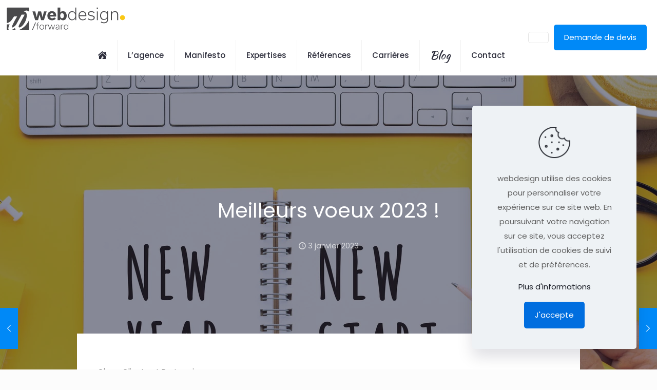

--- FILE ---
content_type: image/svg+xml
request_url: https://www.webdesign.tn/wp-content/uploads/2022/06/logo-webdesign-forward.svg
body_size: 10489
content:
<?xml version="1.0" encoding="utf-8"?>
<!-- Generator: Adobe Illustrator 16.0.0, SVG Export Plug-In . SVG Version: 6.00 Build 0)  -->
<!DOCTYPE svg PUBLIC "-//W3C//DTD SVG 1.1//EN" "http://www.w3.org/Graphics/SVG/1.1/DTD/svg11.dtd">
<svg version="1.1" id="Calque_1" xmlns="http://www.w3.org/2000/svg" xmlns:xlink="http://www.w3.org/1999/xlink" x="0px" y="0px"
	 width="644.667px" height="137.667px" viewBox="0 0 644.667 137.667" enable-background="new 0 0 644.667 137.667"
	 xml:space="preserve">
<g>
	<g>
		<path fill="#4A4A4C" d="M206.817,28.096h14.334l-14.599,47.226h-15.302l-7.915-29.197h-0.176l-8.091,29.197h-15.214
			l-14.511-47.226h14.951l7.563,31.132h0.176l7.915-31.132h15.302l7.827,31.308h0.176L206.817,28.096z"/>
		<path fill="#4A4A4C" d="M261.078,60.371l8.882,7.563c-4.691,5.571-11.345,8.355-19.963,8.355c-8.15,0-14.379-2.213-18.688-6.641
			c-4.31-4.426-6.464-10.362-6.464-17.809c0-7.328,2.095-13.279,6.288-17.853c4.191-4.573,10.07-6.859,17.633-6.859
			c7.387,0,13.045,2.154,16.973,6.464c3.927,4.31,5.893,9.894,5.893,16.753c0,2.346-0.118,4.193-0.352,5.541h-31.835
			c0.879,6.626,4.542,9.938,10.993,9.938C254.833,65.823,258.38,64.007,261.078,60.371z M239.443,47.179h18.028
			c-0.294-3.106-1.114-5.48-2.462-7.123c-1.35-1.641-3.46-2.462-6.332-2.462C243.166,37.594,240.088,40.789,239.443,47.179z"/>
		<path fill="#4A4A4C" d="M355.878,76.289c-6.332,0-11.359-2.315-15.082-6.948c-3.725-4.631-5.585-10.377-5.585-17.236
			c0-7.094,1.92-13.03,5.761-17.81c3.839-4.777,8.926-7.167,15.258-7.167c7.211,0,12.84,3.284,16.886,9.85h0.176V7.78h5.276v67.541
			h-5.188l-0.088-9.41h-0.176C369.128,72.83,363.382,76.289,355.878,76.289z M344.841,65.911c2.902,3.812,6.904,5.717,12.004,5.717
			c5.102,0,9.146-1.861,12.137-5.585c2.99-3.723,4.485-8.486,4.485-14.291c0-5.921-1.481-10.729-4.441-14.423
			c-2.961-3.693-6.962-5.54-12.005-5.54c-5.159,0-9.205,1.921-12.136,5.761c-2.933,3.84-4.397,8.604-4.397,14.29
			C340.488,57.411,341.939,62.101,344.841,65.911z"/>
		<path fill="#4A4A4C" d="M426.761,65.384l3.869,3.342c-4.397,5.043-10.173,7.563-17.325,7.563c-7.036,0-12.606-2.315-16.71-6.948
			c-4.104-4.631-6.156-10.641-6.156-18.028c0-6.977,1.92-12.752,5.762-17.325c3.838-4.573,9.014-6.859,15.521-6.859
			c6.273,0,11.257,2.141,14.95,6.42c3.694,4.28,5.54,9.762,5.54,16.445c0,1.643-0.088,2.933-0.264,3.87h-36.145
			c0.469,5.276,2.271,9.572,5.408,12.884c3.137,3.313,7.226,4.969,12.269,4.969C419.05,71.716,423.476,69.604,426.761,65.384z
			 M395.804,49.29h31.221c-0.176-5.158-1.613-9.38-4.31-12.664c-2.698-3.283-6.362-4.925-10.993-4.925
			c-4.633,0-8.37,1.613-11.213,4.837C397.665,39.763,396.097,44.014,395.804,49.29z"/>
		<path fill="#4A4A4C" d="M458.244,76.289c-7.682,0-13.954-2.14-18.82-6.42l3.342-3.87c4.046,3.813,9.176,5.717,15.391,5.717
			c4.279,0,7.563-0.82,9.85-2.463c2.287-1.641,3.43-3.811,3.43-6.508c0-1.113-0.234-2.096-0.703-2.946
			c-0.471-0.849-1.027-1.539-1.671-2.066c-0.646-0.527-1.642-1.04-2.99-1.539c-1.35-0.497-2.55-0.879-3.606-1.144
			c-1.055-0.264-2.609-0.629-4.66-1.099c-2.111-0.469-3.841-0.894-5.189-1.275c-1.349-0.381-2.828-0.924-4.44-1.627
			c-1.613-0.704-2.874-1.48-3.782-2.331c-0.909-0.849-1.686-1.948-2.33-3.298c-0.646-1.348-0.967-2.901-0.967-4.661
			c0-4.103,1.567-7.4,4.705-9.894c3.135-2.491,7.459-3.737,12.971-3.737c7.036,0,12.811,2.229,17.325,6.684l-3.518,3.782
			c-4.104-3.928-8.737-5.893-13.896-5.893c-3.928,0-6.963,0.807-9.102,2.418c-2.141,1.613-3.211,3.709-3.211,6.288
			c0,1.114,0.234,2.082,0.704,2.902c0.469,0.822,0.997,1.495,1.583,2.022c0.586,0.528,1.597,1.042,3.034,1.539
			c1.437,0.499,2.623,0.866,3.562,1.1c0.938,0.235,2.492,0.587,4.661,1.056c2.696,0.586,4.866,1.158,6.508,1.715
			c1.641,0.558,3.356,1.334,5.146,2.33c1.787,0.998,3.092,2.258,3.913,3.782c0.82,1.524,1.231,3.372,1.231,5.54
			c0,4.163-1.643,7.52-4.926,10.069C468.503,75.014,463.989,76.289,458.244,76.289z"/>
		<path fill="#4A4A4C" d="M487.529,14.2V7.78h6.508v6.42H487.529z M493.421,75.321h-5.277V28.096h5.277V75.321z"/>
		<path fill="#4A4A4C" d="M547.946,28.096V71.1c0,7.036-1.993,12.342-5.979,15.918c-3.988,3.576-9.382,5.365-16.182,5.365
			c-6.216,0-11.785-1.555-16.71-4.661l2.55-4.397c4.515,2.99,9.322,4.485,14.424,4.485c5.041,0,9.072-1.35,12.092-4.046
			c3.02-2.697,4.529-7.007,4.529-12.928v-6.42h-0.176c-1.76,3.226-4.119,5.761-7.08,7.607s-6.287,2.771-9.981,2.771
			c-6.155,0-11.067-2.243-14.73-6.729c-3.665-4.484-5.497-10.098-5.497-16.841c0-6.741,1.892-12.444,5.673-17.105
			c3.782-4.661,8.808-6.991,15.083-6.991c7.387,0,12.956,3.342,16.709,10.025h0.176l0.176-9.058H547.946z M526.664,70.221
			c4.982,0,8.926-1.832,11.828-5.497c2.902-3.663,4.354-8.223,4.354-13.675c0-5.629-1.438-10.245-4.309-13.852
			c-2.874-3.605-6.832-5.408-11.873-5.408c-5.043,0-9,1.833-11.873,5.496c-2.873,3.665-4.309,8.253-4.309,13.764
			c0,5.452,1.421,10.012,4.266,13.675C517.59,68.389,521.563,70.221,526.664,70.221z"/>
		<path fill="#4A4A4C" d="M563.072,75.321V28.096h5.102l0.088,8.794h0.176c3.398-6.508,8.822-9.762,16.27-9.762
			c5.217,0,9.322,1.583,12.313,4.749c2.989,3.166,4.484,7.3,4.484,12.4v31.044h-5.276V45.42c0-3.986-1.071-7.269-3.21-9.85
			c-2.141-2.579-5.292-3.869-9.454-3.869c-4.456,0-8.106,1.539-10.949,4.617c-2.845,3.078-4.265,7.197-4.265,12.355v26.647H563.072z
			"/>
	</g>
</g>
<g>
	<g>
		<path fill="#4A4A4C" d="M163.858,88.326l-16.181,39.112h-3.926l16.181-39.112H163.858z"/>
		<path fill="#4A4A4C" d="M170.464,126.289v-23.266h-5.697v-2.441h5.697v-4.165c0-2.425,0.598-4.269,1.795-5.529
			s2.928-1.891,5.194-1.891c0.957,0,1.819,0.096,2.585,0.287v2.394c-0.703-0.127-1.405-0.191-2.106-0.191
			c-1.692,0-2.88,0.415-3.566,1.244c-0.687,0.831-1.029,2.059-1.029,3.687v4.165h6.702v2.441h-6.702v23.266H170.464z"/>
		<path fill="#4A4A4C" d="M195.166,126.815c-3.766,0-6.75-1.275-8.952-3.829s-3.303-5.745-3.303-9.575
			c0-3.797,1.108-6.973,3.327-9.526c2.218-2.553,5.21-3.829,8.976-3.829c3.765,0,6.75,1.269,8.952,3.806s3.303,5.721,3.303,9.55
			c0,3.83-1.101,7.021-3.303,9.575S198.963,126.815,195.166,126.815z M202.107,105.68c-1.66-2.09-3.958-3.135-6.894-3.135
			c-2.937,0-5.242,1.037-6.917,3.111c-1.676,2.075-2.514,4.676-2.514,7.803c0,3.064,0.838,5.642,2.514,7.731
			c1.675,2.091,3.965,3.136,6.87,3.136c2.936,0,5.242-1.036,6.917-3.111c1.675-2.074,2.513-4.659,2.513-7.756
			C204.596,110.364,203.766,107.771,202.107,105.68z"/>
		<path fill="#4A4A4C" d="M213.835,126.289v-25.707h2.776l0.048,4.787h0.048c1.563-3.543,3.974-5.313,7.229-5.313
			c0.925,0,1.755,0.144,2.49,0.431v2.824c-0.862-0.318-1.756-0.479-2.681-0.479c-2.075,0-3.766,0.813-5.074,2.441
			c-1.309,1.628-1.963,3.574-1.963,5.84v15.176H213.835z"/>
		<path fill="#4A4A4C" d="M262.09,100.582h3.016l-8.33,25.707h-3.303l-6.702-21.686h-0.096l-6.702,21.686h-3.303l-8.33-25.707h3.112
			l6.941,22.212h0.096l6.702-22.212h3.159l6.654,22.164h0.096L262.09,100.582z"/>
		<path fill="#4A4A4C" d="M288.467,126.289h-2.777l-0.048-4.596h-0.096c-1.947,3.415-4.804,5.122-8.569,5.122
			c-2.489,0-4.444-0.678-5.864-2.034c-1.42-1.356-2.13-3.119-2.13-5.29c0-3.798,2.202-6.144,6.606-7.037
			c2.138-0.446,5.489-0.75,10.053-0.909v-3.352c0-1.5-0.591-2.816-1.771-3.949c-1.181-1.133-2.873-1.699-5.075-1.699
			c-3.607,0-5.873,1.516-6.798,4.548l-2.537-0.958c0.606-1.883,1.731-3.366,3.375-4.452c1.643-1.084,3.662-1.627,6.056-1.627
			c3,0,5.345,0.758,7.037,2.273c1.691,1.517,2.538,3.551,2.538,6.104V126.289z M277.361,124.326c2.361,0,4.333-0.838,5.912-2.513
			c1.58-1.676,2.37-3.583,2.37-5.721v-2.202c-3.064,0.063-5.857,0.319-8.377,0.766c-1.852,0.319-3.216,0.838-4.093,1.556
			c-0.878,0.718-1.316,1.764-1.316,3.136c0,1.5,0.502,2.705,1.508,3.614S275.701,124.326,277.361,124.326z"/>
		<path fill="#4A4A4C" d="M296.605,126.289v-25.707h2.776l0.048,4.787h0.048c1.563-3.543,3.974-5.313,7.229-5.313
			c0.925,0,1.755,0.144,2.49,0.431v2.824c-0.862-0.318-1.756-0.479-2.681-0.479c-2.075,0-3.766,0.813-5.074,2.441
			c-1.309,1.628-1.963,3.574-1.963,5.84v15.176H296.605z"/>
		<path fill="#4A4A4C" d="M323.652,126.815c-3.447,0-6.184-1.26-8.21-3.781c-2.027-2.521-3.04-5.649-3.04-9.384
			c0-3.86,1.045-7.092,3.136-9.693c2.09-2.601,4.859-3.901,8.306-3.901c3.926,0,6.989,1.787,9.191,5.361h0.096V89.523h2.873v36.766
			h-2.825l-0.048-5.122h-0.096C330.865,124.933,327.737,126.815,323.652,126.815z M317.644,121.167
			c1.58,2.075,3.758,3.111,6.534,3.111c2.777,0,4.979-1.013,6.606-3.04c1.628-2.026,2.441-4.619,2.441-7.779
			c0-3.223-0.807-5.84-2.418-7.851s-3.79-3.016-6.534-3.016c-2.809,0-5.011,1.045-6.606,3.135c-1.596,2.091-2.394,4.685-2.394,7.779
			C315.274,116.54,316.064,119.093,317.644,121.167z"/>
	</g>
</g>
<path fill="#4A4A4C" d="M293.133,68.548h-0.175l-0.263,6.771h-13.632V7.778h14.6v26.03h0.174c3.636-4.453,8.268-6.683,13.896-6.683
	c5.98,0,10.803,2.36,14.465,7.08c3.666,4.719,5.497,10.656,5.497,17.808c0,7.036-1.758,12.841-5.276,17.415
	c-3.518,4.571-8.296,6.857-14.334,6.857C301.696,76.286,296.711,73.707,293.133,68.548z M310.372,61.601
	c1.702-2.579,2.549-5.834,2.549-9.763c0-4.104-0.847-7.444-2.549-10.025c-1.7-2.579-4.134-3.869-7.299-3.869
	c-3.225,0-5.687,1.231-7.389,3.693c-1.699,2.463-2.551,5.805-2.551,10.026c0,4.104,0.852,7.431,2.551,9.981
	c1.702,2.551,4.164,3.826,7.389,3.826C306.238,65.471,308.672,64.181,310.372,61.601z"/>
<circle fill="#FAC815" cx="624.497" cy="62.181" r="13.436"/>
<path fill="#4A4A4C" d="M36.212,127.79h19.794c-2.463-2.467-3.55-6.027-3.563-9.941C49.57,120.595,42.605,124.993,36.212,127.79"/>
<path fill="#4A4A4C" d="M30.678,79.651c4.227-4.357,6.999-8.938,9.483-13.096c0.516-0.867,0.957-1.602,1.295-2.174
	c1.847-2.85,3.789-5.707,5.834-8.586c0.039-0.076,0.052-0.094,0.052-0.094h16.504c0,0-0.487,0.902-1.326,2.449
	c-6.44,9.51-22.433,40.504-24.904,48.744c-1.69,5.631-1.77,10.57,4.95,7.25c1.357-0.721,2.896-1.775,4.613-3.18
	c6.182-4.732,8.956-7.313,10.8-10.223c5.99-11.121,29.699-54.98,29.699-54.98h16.374c0,0-28.207,53.035-29.538,55.555
	c-1.642,3.102-4.446,9.678-1.218,12.98c1.291,1.326,3.508,1.586,6.813,0.051c2.631-1.227,6.564-3.951,10.844-8.047
	c14.479-14.352,25.57-38.754,24.008-60.4c-1.004-7.016-3.395-11.846-7.121-14.369c-3.321-2.252-6.756-2.047-8.479-1.736
	c0.015-0.016,0.031-0.031,0.044-0.045c8.469-7.828,18.311-7.484,24.981-1.92c1.649,1.375,3.007,2.998,4.112,4.799V10.989
	c0-1.672-1.367-3.039-3.037-3.039H11.698c-1.671,0-3.037,1.367-3.037,3.039v80.779C16.825,90.112,23.784,86.751,30.678,79.651"/>
<path fill="#4A4A4C" d="M76.076,127.79h49.385c1.67,0,3.037-1.367,3.037-3.039V72.237C119.593,96.247,97.938,119.454,76.076,127.79"
	/>
<path fill="#4A4A4C" d="M17.331,123.044c-1.195-6.064,1.996-15.91,6.451-25.889c-0.531,0.178-0.926,0.313-0.926,0.313
	c-3.277,1.109-8.816,1.553-14.195,0.932v26.352c0,1.672,1.365,3.039,3.037,3.039h7.586
	C18.194,126.536,17.584,124.899,17.331,123.044"/>
<g>
</g>
<g>
</g>
<g>
</g>
<g>
</g>
<g>
</g>
<g>
</g>
<g>
</g>
<g>
</g>
<g>
</g>
<g>
</g>
<g>
</g>
<g>
</g>
<g>
</g>
<g>
</g>
<g>
</g>
</svg>
